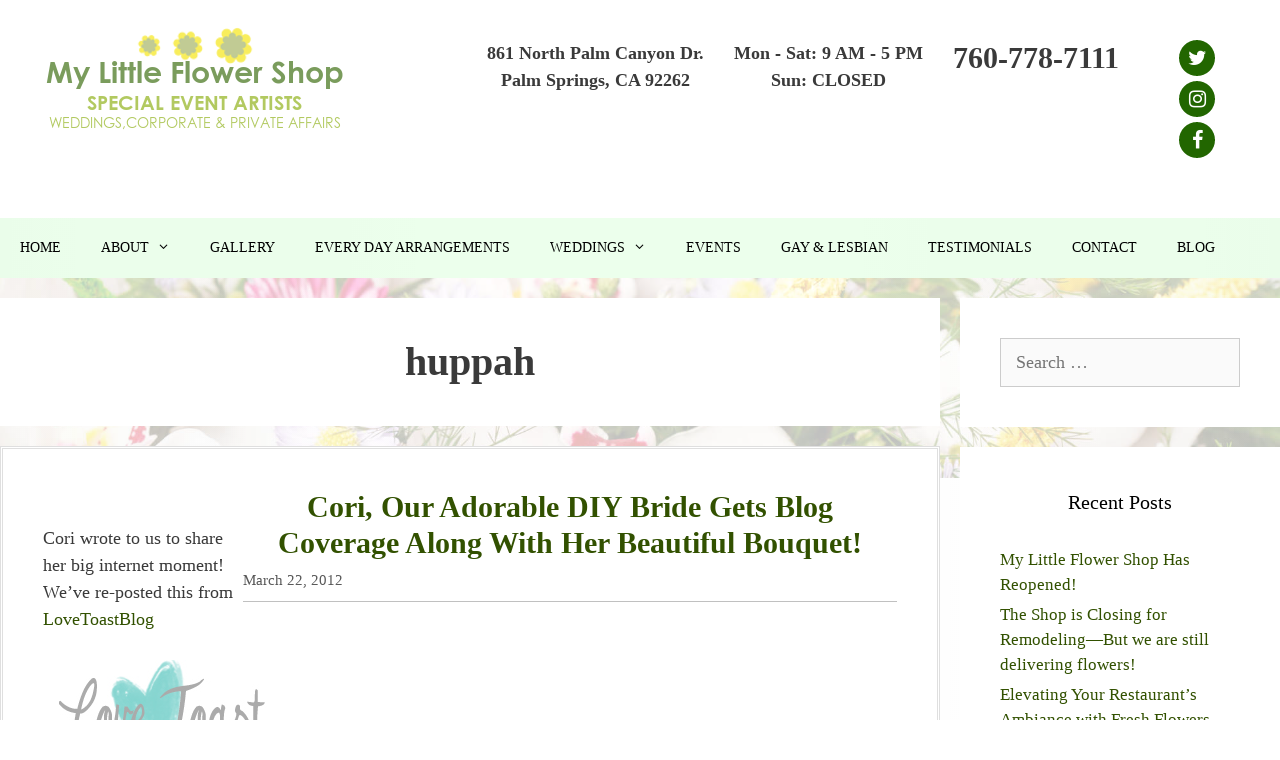

--- FILE ---
content_type: text/html; charset=UTF-8
request_url: https://mylittleflowershop.com/tag/huppah/
body_size: 14672
content:
<!DOCTYPE html>
<html dir="ltr" lang="en-US">
<head>
	<meta charset="UTF-8">
	<title>huppah | My Little Flower Shop</title>
	<style>img:is([sizes="auto" i], [sizes^="auto," i]) { contain-intrinsic-size: 3000px 1500px }</style>
	
		<!-- All in One SEO 4.8.3.2 - aioseo.com -->
	<meta name="robots" content="max-image-preview:large" />
	<link rel="canonical" href="https://mylittleflowershop.com/tag/huppah/" />
	<meta name="generator" content="All in One SEO (AIOSEO) 4.8.3.2" />
		<script type="application/ld+json" class="aioseo-schema">
			{"@context":"https:\/\/schema.org","@graph":[{"@type":"BreadcrumbList","@id":"https:\/\/mylittleflowershop.com\/tag\/huppah\/#breadcrumblist","itemListElement":[{"@type":"ListItem","@id":"https:\/\/mylittleflowershop.com#listItem","position":1,"name":"Home","item":"https:\/\/mylittleflowershop.com","nextItem":{"@type":"ListItem","@id":"https:\/\/mylittleflowershop.com\/tag\/huppah\/#listItem","name":"huppah"}},{"@type":"ListItem","@id":"https:\/\/mylittleflowershop.com\/tag\/huppah\/#listItem","position":2,"name":"huppah","previousItem":{"@type":"ListItem","@id":"https:\/\/mylittleflowershop.com#listItem","name":"Home"}}]},{"@type":"CollectionPage","@id":"https:\/\/mylittleflowershop.com\/tag\/huppah\/#collectionpage","url":"https:\/\/mylittleflowershop.com\/tag\/huppah\/","name":"huppah | My Little Flower Shop","inLanguage":"en-US","isPartOf":{"@id":"https:\/\/mylittleflowershop.com\/#website"},"breadcrumb":{"@id":"https:\/\/mylittleflowershop.com\/tag\/huppah\/#breadcrumblist"}},{"@type":"Organization","@id":"https:\/\/mylittleflowershop.com\/#organization","name":"My Little Flower Shop","description":"Behind the scenes at a Palm Springs florist and wedding planner","url":"https:\/\/mylittleflowershop.com\/","logo":{"@type":"ImageObject","url":"https:\/\/mylittleflowershop.com\/wp-content\/uploads\/2019\/01\/NewLogo.png","@id":"https:\/\/mylittleflowershop.com\/tag\/huppah\/#organizationLogo","width":350,"height":114},"image":{"@id":"https:\/\/mylittleflowershop.com\/tag\/huppah\/#organizationLogo"}},{"@type":"WebSite","@id":"https:\/\/mylittleflowershop.com\/#website","url":"https:\/\/mylittleflowershop.com\/","name":"My Little Flower Shop","description":"Behind the scenes at a Palm Springs florist and wedding planner","inLanguage":"en-US","publisher":{"@id":"https:\/\/mylittleflowershop.com\/#organization"}}]}
		</script>
		<!-- All in One SEO -->

<meta name="viewport" content="width=device-width, initial-scale=1"><link rel="alternate" type="application/rss+xml" title="My Little Flower Shop &raquo; Feed" href="https://mylittleflowershop.com/feed/" />
<link rel="alternate" type="application/rss+xml" title="My Little Flower Shop &raquo; huppah Tag Feed" href="https://mylittleflowershop.com/tag/huppah/feed/" />
<script>
window._wpemojiSettings = {"baseUrl":"https:\/\/s.w.org\/images\/core\/emoji\/16.0.1\/72x72\/","ext":".png","svgUrl":"https:\/\/s.w.org\/images\/core\/emoji\/16.0.1\/svg\/","svgExt":".svg","source":{"concatemoji":"https:\/\/mylittleflowershop.com\/wp-includes\/js\/wp-emoji-release.min.js?ver=6.8.3"}};
/*! This file is auto-generated */
!function(s,n){var o,i,e;function c(e){try{var t={supportTests:e,timestamp:(new Date).valueOf()};sessionStorage.setItem(o,JSON.stringify(t))}catch(e){}}function p(e,t,n){e.clearRect(0,0,e.canvas.width,e.canvas.height),e.fillText(t,0,0);var t=new Uint32Array(e.getImageData(0,0,e.canvas.width,e.canvas.height).data),a=(e.clearRect(0,0,e.canvas.width,e.canvas.height),e.fillText(n,0,0),new Uint32Array(e.getImageData(0,0,e.canvas.width,e.canvas.height).data));return t.every(function(e,t){return e===a[t]})}function u(e,t){e.clearRect(0,0,e.canvas.width,e.canvas.height),e.fillText(t,0,0);for(var n=e.getImageData(16,16,1,1),a=0;a<n.data.length;a++)if(0!==n.data[a])return!1;return!0}function f(e,t,n,a){switch(t){case"flag":return n(e,"\ud83c\udff3\ufe0f\u200d\u26a7\ufe0f","\ud83c\udff3\ufe0f\u200b\u26a7\ufe0f")?!1:!n(e,"\ud83c\udde8\ud83c\uddf6","\ud83c\udde8\u200b\ud83c\uddf6")&&!n(e,"\ud83c\udff4\udb40\udc67\udb40\udc62\udb40\udc65\udb40\udc6e\udb40\udc67\udb40\udc7f","\ud83c\udff4\u200b\udb40\udc67\u200b\udb40\udc62\u200b\udb40\udc65\u200b\udb40\udc6e\u200b\udb40\udc67\u200b\udb40\udc7f");case"emoji":return!a(e,"\ud83e\udedf")}return!1}function g(e,t,n,a){var r="undefined"!=typeof WorkerGlobalScope&&self instanceof WorkerGlobalScope?new OffscreenCanvas(300,150):s.createElement("canvas"),o=r.getContext("2d",{willReadFrequently:!0}),i=(o.textBaseline="top",o.font="600 32px Arial",{});return e.forEach(function(e){i[e]=t(o,e,n,a)}),i}function t(e){var t=s.createElement("script");t.src=e,t.defer=!0,s.head.appendChild(t)}"undefined"!=typeof Promise&&(o="wpEmojiSettingsSupports",i=["flag","emoji"],n.supports={everything:!0,everythingExceptFlag:!0},e=new Promise(function(e){s.addEventListener("DOMContentLoaded",e,{once:!0})}),new Promise(function(t){var n=function(){try{var e=JSON.parse(sessionStorage.getItem(o));if("object"==typeof e&&"number"==typeof e.timestamp&&(new Date).valueOf()<e.timestamp+604800&&"object"==typeof e.supportTests)return e.supportTests}catch(e){}return null}();if(!n){if("undefined"!=typeof Worker&&"undefined"!=typeof OffscreenCanvas&&"undefined"!=typeof URL&&URL.createObjectURL&&"undefined"!=typeof Blob)try{var e="postMessage("+g.toString()+"("+[JSON.stringify(i),f.toString(),p.toString(),u.toString()].join(",")+"));",a=new Blob([e],{type:"text/javascript"}),r=new Worker(URL.createObjectURL(a),{name:"wpTestEmojiSupports"});return void(r.onmessage=function(e){c(n=e.data),r.terminate(),t(n)})}catch(e){}c(n=g(i,f,p,u))}t(n)}).then(function(e){for(var t in e)n.supports[t]=e[t],n.supports.everything=n.supports.everything&&n.supports[t],"flag"!==t&&(n.supports.everythingExceptFlag=n.supports.everythingExceptFlag&&n.supports[t]);n.supports.everythingExceptFlag=n.supports.everythingExceptFlag&&!n.supports.flag,n.DOMReady=!1,n.readyCallback=function(){n.DOMReady=!0}}).then(function(){return e}).then(function(){var e;n.supports.everything||(n.readyCallback(),(e=n.source||{}).concatemoji?t(e.concatemoji):e.wpemoji&&e.twemoji&&(t(e.twemoji),t(e.wpemoji)))}))}((window,document),window._wpemojiSettings);
</script>
<style id='wp-emoji-styles-inline-css'>

	img.wp-smiley, img.emoji {
		display: inline !important;
		border: none !important;
		box-shadow: none !important;
		height: 1em !important;
		width: 1em !important;
		margin: 0 0.07em !important;
		vertical-align: -0.1em !important;
		background: none !important;
		padding: 0 !important;
	}
</style>
<link rel='stylesheet' id='wp-block-library-css' href='https://mylittleflowershop.com/wp-includes/css/dist/block-library/style.min.css?ver=6.8.3' media='all' />
<style id='classic-theme-styles-inline-css'>
/*! This file is auto-generated */
.wp-block-button__link{color:#fff;background-color:#32373c;border-radius:9999px;box-shadow:none;text-decoration:none;padding:calc(.667em + 2px) calc(1.333em + 2px);font-size:1.125em}.wp-block-file__button{background:#32373c;color:#fff;text-decoration:none}
</style>
<style id='global-styles-inline-css'>
:root{--wp--preset--aspect-ratio--square: 1;--wp--preset--aspect-ratio--4-3: 4/3;--wp--preset--aspect-ratio--3-4: 3/4;--wp--preset--aspect-ratio--3-2: 3/2;--wp--preset--aspect-ratio--2-3: 2/3;--wp--preset--aspect-ratio--16-9: 16/9;--wp--preset--aspect-ratio--9-16: 9/16;--wp--preset--color--black: #000000;--wp--preset--color--cyan-bluish-gray: #abb8c3;--wp--preset--color--white: #ffffff;--wp--preset--color--pale-pink: #f78da7;--wp--preset--color--vivid-red: #cf2e2e;--wp--preset--color--luminous-vivid-orange: #ff6900;--wp--preset--color--luminous-vivid-amber: #fcb900;--wp--preset--color--light-green-cyan: #7bdcb5;--wp--preset--color--vivid-green-cyan: #00d084;--wp--preset--color--pale-cyan-blue: #8ed1fc;--wp--preset--color--vivid-cyan-blue: #0693e3;--wp--preset--color--vivid-purple: #9b51e0;--wp--preset--color--contrast: var(--contrast);--wp--preset--color--contrast-2: var(--contrast-2);--wp--preset--color--contrast-3: var(--contrast-3);--wp--preset--color--base: var(--base);--wp--preset--color--base-2: var(--base-2);--wp--preset--color--base-3: var(--base-3);--wp--preset--color--accent: var(--accent);--wp--preset--gradient--vivid-cyan-blue-to-vivid-purple: linear-gradient(135deg,rgba(6,147,227,1) 0%,rgb(155,81,224) 100%);--wp--preset--gradient--light-green-cyan-to-vivid-green-cyan: linear-gradient(135deg,rgb(122,220,180) 0%,rgb(0,208,130) 100%);--wp--preset--gradient--luminous-vivid-amber-to-luminous-vivid-orange: linear-gradient(135deg,rgba(252,185,0,1) 0%,rgba(255,105,0,1) 100%);--wp--preset--gradient--luminous-vivid-orange-to-vivid-red: linear-gradient(135deg,rgba(255,105,0,1) 0%,rgb(207,46,46) 100%);--wp--preset--gradient--very-light-gray-to-cyan-bluish-gray: linear-gradient(135deg,rgb(238,238,238) 0%,rgb(169,184,195) 100%);--wp--preset--gradient--cool-to-warm-spectrum: linear-gradient(135deg,rgb(74,234,220) 0%,rgb(151,120,209) 20%,rgb(207,42,186) 40%,rgb(238,44,130) 60%,rgb(251,105,98) 80%,rgb(254,248,76) 100%);--wp--preset--gradient--blush-light-purple: linear-gradient(135deg,rgb(255,206,236) 0%,rgb(152,150,240) 100%);--wp--preset--gradient--blush-bordeaux: linear-gradient(135deg,rgb(254,205,165) 0%,rgb(254,45,45) 50%,rgb(107,0,62) 100%);--wp--preset--gradient--luminous-dusk: linear-gradient(135deg,rgb(255,203,112) 0%,rgb(199,81,192) 50%,rgb(65,88,208) 100%);--wp--preset--gradient--pale-ocean: linear-gradient(135deg,rgb(255,245,203) 0%,rgb(182,227,212) 50%,rgb(51,167,181) 100%);--wp--preset--gradient--electric-grass: linear-gradient(135deg,rgb(202,248,128) 0%,rgb(113,206,126) 100%);--wp--preset--gradient--midnight: linear-gradient(135deg,rgb(2,3,129) 0%,rgb(40,116,252) 100%);--wp--preset--font-size--small: 13px;--wp--preset--font-size--medium: 20px;--wp--preset--font-size--large: 36px;--wp--preset--font-size--x-large: 42px;--wp--preset--spacing--20: 0.44rem;--wp--preset--spacing--30: 0.67rem;--wp--preset--spacing--40: 1rem;--wp--preset--spacing--50: 1.5rem;--wp--preset--spacing--60: 2.25rem;--wp--preset--spacing--70: 3.38rem;--wp--preset--spacing--80: 5.06rem;--wp--preset--shadow--natural: 6px 6px 9px rgba(0, 0, 0, 0.2);--wp--preset--shadow--deep: 12px 12px 50px rgba(0, 0, 0, 0.4);--wp--preset--shadow--sharp: 6px 6px 0px rgba(0, 0, 0, 0.2);--wp--preset--shadow--outlined: 6px 6px 0px -3px rgba(255, 255, 255, 1), 6px 6px rgba(0, 0, 0, 1);--wp--preset--shadow--crisp: 6px 6px 0px rgba(0, 0, 0, 1);}:where(.is-layout-flex){gap: 0.5em;}:where(.is-layout-grid){gap: 0.5em;}body .is-layout-flex{display: flex;}.is-layout-flex{flex-wrap: wrap;align-items: center;}.is-layout-flex > :is(*, div){margin: 0;}body .is-layout-grid{display: grid;}.is-layout-grid > :is(*, div){margin: 0;}:where(.wp-block-columns.is-layout-flex){gap: 2em;}:where(.wp-block-columns.is-layout-grid){gap: 2em;}:where(.wp-block-post-template.is-layout-flex){gap: 1.25em;}:where(.wp-block-post-template.is-layout-grid){gap: 1.25em;}.has-black-color{color: var(--wp--preset--color--black) !important;}.has-cyan-bluish-gray-color{color: var(--wp--preset--color--cyan-bluish-gray) !important;}.has-white-color{color: var(--wp--preset--color--white) !important;}.has-pale-pink-color{color: var(--wp--preset--color--pale-pink) !important;}.has-vivid-red-color{color: var(--wp--preset--color--vivid-red) !important;}.has-luminous-vivid-orange-color{color: var(--wp--preset--color--luminous-vivid-orange) !important;}.has-luminous-vivid-amber-color{color: var(--wp--preset--color--luminous-vivid-amber) !important;}.has-light-green-cyan-color{color: var(--wp--preset--color--light-green-cyan) !important;}.has-vivid-green-cyan-color{color: var(--wp--preset--color--vivid-green-cyan) !important;}.has-pale-cyan-blue-color{color: var(--wp--preset--color--pale-cyan-blue) !important;}.has-vivid-cyan-blue-color{color: var(--wp--preset--color--vivid-cyan-blue) !important;}.has-vivid-purple-color{color: var(--wp--preset--color--vivid-purple) !important;}.has-black-background-color{background-color: var(--wp--preset--color--black) !important;}.has-cyan-bluish-gray-background-color{background-color: var(--wp--preset--color--cyan-bluish-gray) !important;}.has-white-background-color{background-color: var(--wp--preset--color--white) !important;}.has-pale-pink-background-color{background-color: var(--wp--preset--color--pale-pink) !important;}.has-vivid-red-background-color{background-color: var(--wp--preset--color--vivid-red) !important;}.has-luminous-vivid-orange-background-color{background-color: var(--wp--preset--color--luminous-vivid-orange) !important;}.has-luminous-vivid-amber-background-color{background-color: var(--wp--preset--color--luminous-vivid-amber) !important;}.has-light-green-cyan-background-color{background-color: var(--wp--preset--color--light-green-cyan) !important;}.has-vivid-green-cyan-background-color{background-color: var(--wp--preset--color--vivid-green-cyan) !important;}.has-pale-cyan-blue-background-color{background-color: var(--wp--preset--color--pale-cyan-blue) !important;}.has-vivid-cyan-blue-background-color{background-color: var(--wp--preset--color--vivid-cyan-blue) !important;}.has-vivid-purple-background-color{background-color: var(--wp--preset--color--vivid-purple) !important;}.has-black-border-color{border-color: var(--wp--preset--color--black) !important;}.has-cyan-bluish-gray-border-color{border-color: var(--wp--preset--color--cyan-bluish-gray) !important;}.has-white-border-color{border-color: var(--wp--preset--color--white) !important;}.has-pale-pink-border-color{border-color: var(--wp--preset--color--pale-pink) !important;}.has-vivid-red-border-color{border-color: var(--wp--preset--color--vivid-red) !important;}.has-luminous-vivid-orange-border-color{border-color: var(--wp--preset--color--luminous-vivid-orange) !important;}.has-luminous-vivid-amber-border-color{border-color: var(--wp--preset--color--luminous-vivid-amber) !important;}.has-light-green-cyan-border-color{border-color: var(--wp--preset--color--light-green-cyan) !important;}.has-vivid-green-cyan-border-color{border-color: var(--wp--preset--color--vivid-green-cyan) !important;}.has-pale-cyan-blue-border-color{border-color: var(--wp--preset--color--pale-cyan-blue) !important;}.has-vivid-cyan-blue-border-color{border-color: var(--wp--preset--color--vivid-cyan-blue) !important;}.has-vivid-purple-border-color{border-color: var(--wp--preset--color--vivid-purple) !important;}.has-vivid-cyan-blue-to-vivid-purple-gradient-background{background: var(--wp--preset--gradient--vivid-cyan-blue-to-vivid-purple) !important;}.has-light-green-cyan-to-vivid-green-cyan-gradient-background{background: var(--wp--preset--gradient--light-green-cyan-to-vivid-green-cyan) !important;}.has-luminous-vivid-amber-to-luminous-vivid-orange-gradient-background{background: var(--wp--preset--gradient--luminous-vivid-amber-to-luminous-vivid-orange) !important;}.has-luminous-vivid-orange-to-vivid-red-gradient-background{background: var(--wp--preset--gradient--luminous-vivid-orange-to-vivid-red) !important;}.has-very-light-gray-to-cyan-bluish-gray-gradient-background{background: var(--wp--preset--gradient--very-light-gray-to-cyan-bluish-gray) !important;}.has-cool-to-warm-spectrum-gradient-background{background: var(--wp--preset--gradient--cool-to-warm-spectrum) !important;}.has-blush-light-purple-gradient-background{background: var(--wp--preset--gradient--blush-light-purple) !important;}.has-blush-bordeaux-gradient-background{background: var(--wp--preset--gradient--blush-bordeaux) !important;}.has-luminous-dusk-gradient-background{background: var(--wp--preset--gradient--luminous-dusk) !important;}.has-pale-ocean-gradient-background{background: var(--wp--preset--gradient--pale-ocean) !important;}.has-electric-grass-gradient-background{background: var(--wp--preset--gradient--electric-grass) !important;}.has-midnight-gradient-background{background: var(--wp--preset--gradient--midnight) !important;}.has-small-font-size{font-size: var(--wp--preset--font-size--small) !important;}.has-medium-font-size{font-size: var(--wp--preset--font-size--medium) !important;}.has-large-font-size{font-size: var(--wp--preset--font-size--large) !important;}.has-x-large-font-size{font-size: var(--wp--preset--font-size--x-large) !important;}
:where(.wp-block-post-template.is-layout-flex){gap: 1.25em;}:where(.wp-block-post-template.is-layout-grid){gap: 1.25em;}
:where(.wp-block-columns.is-layout-flex){gap: 2em;}:where(.wp-block-columns.is-layout-grid){gap: 2em;}
:root :where(.wp-block-pullquote){font-size: 1.5em;line-height: 1.6;}
</style>
<link rel='stylesheet' id='mailerlite_forms.css-css' href='https://mylittleflowershop.com/wp-content/plugins/official-mailerlite-sign-up-forms/assets/css/mailerlite_forms.css?ver=1.7.13' media='all' />
<link rel='stylesheet' id='responsive-lightbox-tosrus-css' href='https://mylittleflowershop.com/wp-content/plugins/responsive-lightbox/assets/tosrus/jquery.tosrus.min.css?ver=2.5.0' media='all' />
<link rel='stylesheet' id='generate-style-grid-css' href='https://mylittleflowershop.com/wp-content/themes/generatepress/assets/css/unsemantic-grid.min.css?ver=3.6.0' media='all' />
<link rel='stylesheet' id='generate-style-css' href='https://mylittleflowershop.com/wp-content/themes/generatepress/assets/css/style.min.css?ver=3.6.0' media='all' />
<style id='generate-style-inline-css'>
body{background-color:#efefef;color:#3a3a3a;}a{color:#325100;}a:hover, a:focus, a:active{color:#aabf33;}body .grid-container{max-width:1300px;}.wp-block-group__inner-container{max-width:1300px;margin-left:auto;margin-right:auto;}.site-header .header-image{width:350px;}:root{--contrast:#222222;--contrast-2:#575760;--contrast-3:#b2b2be;--base:#f0f0f0;--base-2:#f7f8f9;--base-3:#ffffff;--accent:#1e73be;}:root .has-contrast-color{color:var(--contrast);}:root .has-contrast-background-color{background-color:var(--contrast);}:root .has-contrast-2-color{color:var(--contrast-2);}:root .has-contrast-2-background-color{background-color:var(--contrast-2);}:root .has-contrast-3-color{color:var(--contrast-3);}:root .has-contrast-3-background-color{background-color:var(--contrast-3);}:root .has-base-color{color:var(--base);}:root .has-base-background-color{background-color:var(--base);}:root .has-base-2-color{color:var(--base-2);}:root .has-base-2-background-color{background-color:var(--base-2);}:root .has-base-3-color{color:var(--base-3);}:root .has-base-3-background-color{background-color:var(--base-3);}:root .has-accent-color{color:var(--accent);}:root .has-accent-background-color{background-color:var(--accent);}body, button, input, select, textarea{font-family:"Century Gothic";font-size:18px;}body{line-height:1.5;}.entry-content > [class*="wp-block-"]:not(:last-child):not(.wp-block-heading){margin-bottom:1.5em;}.main-title{font-size:45px;}.main-navigation .main-nav ul ul li a{font-size:14px;}.sidebar .widget, .footer-widgets .widget{font-size:17px;}h1{font-weight:300;font-size:40px;}h2{font-weight:300;font-size:30px;}h3{font-size:20px;}h4{font-size:inherit;}h5{font-size:inherit;}@media (max-width:768px){.main-title{font-size:30px;}h1{font-size:30px;}h2{font-size:25px;}}.top-bar{background-color:#636363;color:#ffffff;}.top-bar a{color:#ffffff;}.top-bar a:hover{color:#303030;}.site-header{background-color:#ffffff;color:#3a3a3a;}.site-header a{color:#3a3a3a;}.main-title a,.main-title a:hover{color:#222222;}.site-description{color:#757575;}.mobile-menu-control-wrapper .menu-toggle,.mobile-menu-control-wrapper .menu-toggle:hover,.mobile-menu-control-wrapper .menu-toggle:focus,.has-inline-mobile-toggle #site-navigation.toggled{background-color:rgba(0, 0, 0, 0.02);}.main-navigation,.main-navigation ul ul{background-color:#ffffff;}.main-navigation .main-nav ul li a, .main-navigation .menu-toggle, .main-navigation .menu-bar-items{color:#000000;}.main-navigation .main-nav ul li:not([class*="current-menu-"]):hover > a, .main-navigation .main-nav ul li:not([class*="current-menu-"]):focus > a, .main-navigation .main-nav ul li.sfHover:not([class*="current-menu-"]) > a, .main-navigation .menu-bar-item:hover > a, .main-navigation .menu-bar-item.sfHover > a{color:#8f919e;background-color:#ffffff;}button.menu-toggle:hover,button.menu-toggle:focus,.main-navigation .mobile-bar-items a,.main-navigation .mobile-bar-items a:hover,.main-navigation .mobile-bar-items a:focus{color:#000000;}.main-navigation .main-nav ul li[class*="current-menu-"] > a{color:#8f919e;background-color:#ffffff;}.navigation-search input[type="search"],.navigation-search input[type="search"]:active, .navigation-search input[type="search"]:focus, .main-navigation .main-nav ul li.search-item.active > a, .main-navigation .menu-bar-items .search-item.active > a{color:#8f919e;background-color:#ffffff;}.main-navigation ul ul{background-color:#f6f9fc;}.main-navigation .main-nav ul ul li a{color:#000000;}.main-navigation .main-nav ul ul li:not([class*="current-menu-"]):hover > a,.main-navigation .main-nav ul ul li:not([class*="current-menu-"]):focus > a, .main-navigation .main-nav ul ul li.sfHover:not([class*="current-menu-"]) > a{color:#8f919e;background-color:#f6f9fc;}.main-navigation .main-nav ul ul li[class*="current-menu-"] > a{color:#8f919e;background-color:#f6f9fc;}.separate-containers .inside-article, .separate-containers .comments-area, .separate-containers .page-header, .one-container .container, .separate-containers .paging-navigation, .inside-page-header{background-color:#ffffff;}.entry-meta{color:#595959;}.entry-meta a{color:#595959;}.entry-meta a:hover{color:#1e73be;}.sidebar .widget{background-color:#ffffff;}.sidebar .widget .widget-title{color:#000000;}.footer-widgets{background-color:#ffffff;}.footer-widgets .widget-title{color:#000000;}.site-info{color:#ffffff;background-color:#222222;}.site-info a{color:#ffffff;}.site-info a:hover{color:#606060;}.footer-bar .widget_nav_menu .current-menu-item a{color:#606060;}input[type="text"],input[type="email"],input[type="url"],input[type="password"],input[type="search"],input[type="tel"],input[type="number"],textarea,select{color:#666666;background-color:#fafafa;border-color:#cccccc;}input[type="text"]:focus,input[type="email"]:focus,input[type="url"]:focus,input[type="password"]:focus,input[type="search"]:focus,input[type="tel"]:focus,input[type="number"]:focus,textarea:focus,select:focus{color:#666666;background-color:#ffffff;border-color:#bfbfbf;}button,html input[type="button"],input[type="reset"],input[type="submit"],a.button,a.wp-block-button__link:not(.has-background){color:#ffffff;background-color:#666666;}button:hover,html input[type="button"]:hover,input[type="reset"]:hover,input[type="submit"]:hover,a.button:hover,button:focus,html input[type="button"]:focus,input[type="reset"]:focus,input[type="submit"]:focus,a.button:focus,a.wp-block-button__link:not(.has-background):active,a.wp-block-button__link:not(.has-background):focus,a.wp-block-button__link:not(.has-background):hover{color:#ffffff;background-color:#3f3f3f;}a.generate-back-to-top{background-color:rgba( 0,0,0,0.4 );color:#ffffff;}a.generate-back-to-top:hover,a.generate-back-to-top:focus{background-color:rgba( 0,0,0,0.6 );color:#ffffff;}:root{--gp-search-modal-bg-color:var(--base-3);--gp-search-modal-text-color:var(--contrast);--gp-search-modal-overlay-bg-color:rgba(0,0,0,0.2);}@media (max-width:768px){.main-navigation .menu-bar-item:hover > a, .main-navigation .menu-bar-item.sfHover > a{background:none;color:#000000;}}.inside-top-bar{padding:10px;}.inside-header{padding:40px;}.site-main .wp-block-group__inner-container{padding:40px;}.entry-content .alignwide, body:not(.no-sidebar) .entry-content .alignfull{margin-left:-40px;width:calc(100% + 80px);max-width:calc(100% + 80px);}.rtl .menu-item-has-children .dropdown-menu-toggle{padding-left:20px;}.rtl .main-navigation .main-nav ul li.menu-item-has-children > a{padding-right:20px;}.site-info{padding:20px;}@media (max-width:768px){.separate-containers .inside-article, .separate-containers .comments-area, .separate-containers .page-header, .separate-containers .paging-navigation, .one-container .site-content, .inside-page-header{padding:30px;}.site-main .wp-block-group__inner-container{padding:30px;}.site-info{padding-right:10px;padding-left:10px;}.entry-content .alignwide, body:not(.no-sidebar) .entry-content .alignfull{margin-left:-30px;width:calc(100% + 60px);max-width:calc(100% + 60px);}}.one-container .sidebar .widget{padding:0px;}@media (max-width:768px){.main-navigation .menu-toggle,.main-navigation .mobile-bar-items,.sidebar-nav-mobile:not(#sticky-placeholder){display:block;}.main-navigation ul,.gen-sidebar-nav{display:none;}[class*="nav-float-"] .site-header .inside-header > *{float:none;clear:both;}}
</style>
<link rel='stylesheet' id='generate-mobile-style-css' href='https://mylittleflowershop.com/wp-content/themes/generatepress/assets/css/mobile.min.css?ver=3.6.0' media='all' />
<link rel='stylesheet' id='generate-font-icons-css' href='https://mylittleflowershop.com/wp-content/themes/generatepress/assets/css/components/font-icons.min.css?ver=3.6.0' media='all' />
<link rel='stylesheet' id='font-awesome-css' href='https://mylittleflowershop.com/wp-content/themes/generatepress/assets/css/components/font-awesome.min.css?ver=4.7' media='all' />
<script src="https://mylittleflowershop.com/wp-includes/js/jquery/jquery.min.js?ver=3.7.1" id="jquery-core-js"></script>
<script src="https://mylittleflowershop.com/wp-includes/js/jquery/jquery-migrate.min.js?ver=3.4.1" id="jquery-migrate-js"></script>
<script src="https://mylittleflowershop.com/wp-content/plugins/responsive-lightbox/assets/tosrus/jquery.tosrus.min.js?ver=2.5.0" id="responsive-lightbox-tosrus-js"></script>
<script src="https://mylittleflowershop.com/wp-includes/js/underscore.min.js?ver=1.13.7" id="underscore-js"></script>
<script src="https://mylittleflowershop.com/wp-content/plugins/responsive-lightbox/assets/infinitescroll/infinite-scroll.pkgd.min.js?ver=4.0.1" id="responsive-lightbox-infinite-scroll-js"></script>
<script id="responsive-lightbox-js-before">
var rlArgs = {"script":"tosrus","selector":"lightbox","customEvents":"","activeGalleries":true,"effect":"slide","infinite":true,"keys":false,"autoplay":true,"pauseOnHover":true,"timeout":4000,"pagination":true,"paginationType":"thumbnails","closeOnClick":true,"woocommerce_gallery":false,"ajaxurl":"https:\/\/mylittleflowershop.com\/wp-admin\/admin-ajax.php","nonce":"0698e178d5","preview":false,"postId":2188,"scriptExtension":false};
</script>
<script src="https://mylittleflowershop.com/wp-content/plugins/responsive-lightbox/js/front.js?ver=2.5.2" id="responsive-lightbox-js"></script>
<link rel="https://api.w.org/" href="https://mylittleflowershop.com/wp-json/" /><link rel="alternate" title="JSON" type="application/json" href="https://mylittleflowershop.com/wp-json/wp/v2/tags/734" /><link rel="EditURI" type="application/rsd+xml" title="RSD" href="https://mylittleflowershop.com/xmlrpc.php?rsd" />
<meta name="generator" content="WordPress 6.8.3" />
<!-- MailerLite Universal -->
<script>
    (function(w,d,e,u,f,l,n){w[f]=w[f]||function(){(w[f].q=w[f].q||[])
    .push(arguments);},l=d.createElement(e),l.async=1,l.src=u,
    n=d.getElementsByTagName(e)[0],n.parentNode.insertBefore(l,n);})
    (window,document,'script','https://assets.mailerlite.com/js/universal.js','ml');
    ml('account', '821899');
</script>
<!-- End MailerLite Universal -->

<meta name="p:domain_verify" content="e97a52fe54b640cb90956865fbfa173f"/>
<!-- Global site tag (gtag.js) - Google Analytics -->
<script async src="https://www.googletagmanager.com/gtag/js?id=UA-133559593-1"></script>
<script>
  window.dataLayer = window.dataLayer || [];
  function gtag(){dataLayer.push(arguments);}
  gtag('js', new Date());

  gtag('config', 'UA-133559593-1');
</script>
<meta name="p:domain_verify" content="f13d1f2d782ef34849b78d169e44426f"/>        <!-- MailerLite Universal -->
        <script>
            (function(w,d,e,u,f,l,n){w[f]=w[f]||function(){(w[f].q=w[f].q||[])
                .push(arguments);},l=d.createElement(e),l.async=1,l.src=u,
                n=d.getElementsByTagName(e)[0],n.parentNode.insertBefore(l,n);})
            (window,document,'script','https://assets.mailerlite.com/js/universal.js','ml');
            ml('account', '821899');
            ml('enablePopups', true);
        </script>
        <!-- End MailerLite Universal -->
        <link rel="icon" href="https://mylittleflowershop.com/wp-content/uploads/2019/01/cropped-favicon-32x32.png" sizes="32x32" />
<link rel="icon" href="https://mylittleflowershop.com/wp-content/uploads/2019/01/cropped-favicon-192x192.png" sizes="192x192" />
<link rel="apple-touch-icon" href="https://mylittleflowershop.com/wp-content/uploads/2019/01/cropped-favicon-180x180.png" />
<meta name="msapplication-TileImage" content="https://mylittleflowershop.com/wp-content/uploads/2019/01/cropped-favicon-270x270.png" />
		<style id="wp-custom-css">
			body {
	background:linear-gradient(90deg,#fafafa,#fff,#fff,#fafafa);
}
.page-header-image {
	max-height:200px;
	overflow:hidden;
}
#masthead {
	padding-top:5px;
}
h1, h2, h3, h4 {
	font-weight:600;
	text-align:center;
}
.inside-header {
	background:#fff;
	padding:20px;
	transition:1s all ease-in-out;
}
#masthead .main-title, #masthead .main-navigation {
	transition:1s all ease-in-out;
	
}
.sub-menu {
	z-index:5 !important;
}
.su-carousel {
	width:100% !important;
	max-width:100%;
	
}
.su-carousel-slides {
	background:#fafafa;
	z-index:5;
	border-top:3px double #ccc;
	border-bottom:3px double #ccc;
}
.su-carousel-slide {
	width:250px !important;
}
.su-carousel-slide a img {
	padding:10px !important;
	border:0px solid transparent !important;
}
.element-is-sticky .main-title, .element-is-sticky .main-navigation {
	transform:scale(.8);
}
.element-is-sticky {
	padding:00px 40px !important;
	margin:0px;
}
.main-title {
	font-weight:100;
}
.page-featured-image {
	width:100%;
	padding:100px 0px;
	background-repeat:no-repeat;
	background-size:cover;
	background-position:50% 50%;
	position:absolute;
	z-index:-1;
	opacity:.25;
	text-align:center;
	font-size:30px;
	color:#fff;
	font-weight:bold;
	text-shadow:2px 2px 2px #000;
}
.comments-area {
	display:none;
}
.byline {
	display:none;
}
.metaslider {
	opacity:.25;
	z-index:-1;
	pointer-events:none;
}
.main-navigation .main-nav ul li:hover > a, .main-navigation .main-nav ul li:focus > a, .main-navigation .main-nav ul li.sfHover > a, .main-navigation ul ul, .main-navigation .main-nav ul ul li:hover > a, .main-navigation .main-nav ul li[class*="current-menu-"] > a:hover {
	
    background-color: #d0ffa8;
	
}
.post-image {
	width:150px;
	height:200px !important;
	overflow:hidden;
	float:left;
	margin: 0px 10px 10px 0px;
}
.page-header-image-single {
	width:150px;
	float:left;
	margin: 0px 10px 10px 0px;
}
.post .entry-header {
	float:right;
	width:calc(100% - 200px);
	margin-bottom:10px;
	padding-bottom:10px;
	border-bottom:1px solid #c0c0c0;
}
.footer-widgets {
	
	border:3px double #dfdfdf;
}
.footer-widgets .widget-title {
}
.footer-widgets a {
}
.footer-widgets a:hover {
}
#site-navigation {
	background:transparent;;
}
.site-info {
	color:#888;
	background-color:transparent;
}
.site-info a {
	color:rgb(180,120,120);
}
.inside-article {
	border:3px double #dfdfdf;
	background:#fff;
	position:relative;
}
#site-navigation a {
	color:#000;
	text-transform:uppercase;
	font-size:14px;
	letter-spacing:0px;
}
.inside-navigation {
	background:rgba(255,255,255,0.5);
}
.top-bar {
	background:#edeef0;
	color:#444;
}
.top-bar a {
	color:#444;
}
.top-bar a:hover {
	color:rgb(20,20,20,0.5);
}
.main-navigation .main-nav ul li[class*="current-menu-"] > a, .main-navigation .main-nav ul li a:hover {

    color: #ffffff;
    background-color: rgba(180,255,100,0.5);

}
#site-navigation {
	background-color:rgba(180,255,180,0.5);
}
.navigation-search input[type="search"]:focus {

    color: #000 !important;
    background-color: #fff !important;

}
.slider-container {
	max-width:100%;
	position:absolute;
	overflow:hidden;
}
img {
	opacity:.7;
	transition:.5s all ease-in-out;
	border-radius:3px;
}
img:hover {
	opacity:1;
}
.overlaybanner {
	height:200px !important;
	margin:20px 0px !important;
	overflow:hidden;
	object-position:50% 50%;
}
.wp-block-button__link {
	width: calc(100% - 48px);
	transition:.5s all ease-in-out;
	padding: 20px 24px !important;
	text-transform:uppercase;
	font-size:15px !important;
}
.wp-block-button__link:hover {
	background:#888 !important;
}

.bigicons {	
	text-align:center;
}
.bigicons [class*="fa-"] {
	font-size:34px;
	border:3px solid #ccc;
	color:#ccc;
	border-radius:5px;
	width:30px;
	height:30px;
	padding:5px;
	margin:0px 30px;
	transition:.5s all ease-in-out;
}
.bigicons [class*="fa-"]:hover {
	border-color: #ccc;
	background-color:rgba(0,0,0,0.5);
	color:#fff;
	transform:scale(1.2);
}
#footer-widgets {
	background-color:rgba(180,255,180,0.2);
}
.site-info {
		background-color:rgba(90,128,90,0.8);
	color:#fff;
}
.page-header-image {
	display:none;
}
@media screen and (min-width:750px) {
.header-widget {
	max-width:calc(100% - 300px);
}
}
.header-widget aside {
	float:left;
	padding:15px !important;
}
.wp-block-columns figure {
	position:relative;
	transition:.5s all ease-in-out;
}
.wp-block-columns figcaption {
	background:rgba(32,64,0,0.4);
	padding:30px 15px;
	font-size:24px;
	color:#fff;
	position:absolute;
	width:calc(100% - 30px);
	bottom:50px;
	margin:0px;
	pointer-events:none;
	transition:.5s all ease-in-out;
}
.wp-block-columns figure:hover {
	transform:scale(1.025);
}
.wp-block-columns figure:hover figcaption {
	background:rgba(16,32,0,1);
	transform:scale(1.1);
}
.darkbackground {
	background:#fff;
	border-top:2px solid #dadada;
	border-bottom:2px solid #dadada;
	padding:30px 0px;
	text-align:center;
}
.header-social {
	text-align:center;
}
.header-social [class*="fa-"]:before {
	padding:8px;
	background:#226600;
	border-radius:100px;
	width:20px;
	height:20px;
	color:#fff;
	font-size:20px;
	margin-bottom:5px;
	text-align:center;
	display:block;
	transition:.5s all ease-in-out;
}
.header-social [class*="fa-"]:hover:before {
	background:#339900;
}		</style>
		</head>

<body class="archive tag tag-huppah tag-734 wp-custom-logo wp-embed-responsive wp-theme-generatepress metaslider-plugin right-sidebar nav-below-header separate-containers fluid-header active-footer-widgets-3 nav-aligned-left header-aligned-left dropdown-hover" itemtype="https://schema.org/Blog" itemscope>
	<a class="screen-reader-text skip-link" href="#content" title="Skip to content">Skip to content</a>		<header class="site-header" id="masthead" aria-label="Site"  itemtype="https://schema.org/WPHeader" itemscope>
			<div class="inside-header grid-container grid-parent">
							<div class="header-widget">
				<aside id="block-42" class="widget inner-padding widget_block widget_text">
<p class="has-text-align-center"><strong>861 North Palm Canyon Dr.<br>Palm Springs, CA 92262</strong></p>
</aside><aside id="block-41" class="widget inner-padding widget_block widget_text">
<p class="has-text-align-center"><strong>Mon - Sat: 9 AM - 5 PM<br>Sun: CLOSED</strong></p>
</aside><aside id="block-37" class="widget inner-padding widget_block">
<h2 class="wp-block-heading has-text-align-center"><strong>760-778-7111</strong></h2>
</aside><aside id="block-16" class="widget inner-padding widget_block">
<hr class="wp-block-separator has-alpha-channel-opacity"/>
</aside><aside id="custom_html-10" class="widget_text widget inner-padding widget_custom_html"><div class="textwidget custom-html-widget"><div class="header-social">
	<a href="https://twitter.com/MyLittleFlowerS" target="_blank"><i class="fa fa-twitter"></i></a><br />
	<a href="https://www.instagram.com/explore/locations/12991359/my-little-flower-shop/" target="_blank"><i class="fa fa-instagram"></i></a><br />
	<a href="https://www.facebook.com/MyLittleFlowerShop/" target="_blank"><i class="fa fa-facebook"></i></a>
</div></div></aside><aside id="block-4" class="widget inner-padding widget_block widget_text">
<p></p>
</aside>			</div>
			<div class="site-logo">
					<a href="https://mylittleflowershop.com/" rel="home">
						<img  class="header-image is-logo-image" alt="My Little Flower Shop" src="https://mylittleflowershop.com/wp-content/uploads/2019/01/NewLogo.png" />
					</a>
				</div>			</div>
		</header>
				<nav class="main-navigation sub-menu-right" id="site-navigation" aria-label="Primary"  itemtype="https://schema.org/SiteNavigationElement" itemscope>
			<div class="inside-navigation grid-container grid-parent">
								<button class="menu-toggle" aria-controls="primary-menu" aria-expanded="false">
					<span class="mobile-menu">Menu</span>				</button>
				<div id="primary-menu" class="main-nav"><ul id="menu-primary" class=" menu sf-menu"><li id="menu-item-8752" class="menu-item menu-item-type-post_type menu-item-object-page menu-item-home menu-item-8752"><a href="https://mylittleflowershop.com/">Home</a></li>
<li id="menu-item-23" class="menu-item menu-item-type-post_type menu-item-object-page menu-item-has-children menu-item-23"><a href="https://mylittleflowershop.com/about-us/">About<span role="presentation" class="dropdown-menu-toggle"></span></a>
<ul class="sub-menu">
	<li id="menu-item-8639" class="menu-item menu-item-type-post_type menu-item-object-page menu-item-8639"><a href="https://mylittleflowershop.com/affiliates/">Affiliates</a></li>
</ul>
</li>
<li id="menu-item-6744" class="menu-item menu-item-type-post_type menu-item-object-page menu-item-6744"><a href="https://mylittleflowershop.com/gallery/">Gallery</a></li>
<li id="menu-item-8640" class="menu-item menu-item-type-post_type menu-item-object-page menu-item-8640"><a href="https://mylittleflowershop.com/every-day-arrangements/">Every Day Arrangements</a></li>
<li id="menu-item-22" class="menu-item menu-item-type-post_type menu-item-object-page menu-item-has-children menu-item-22"><a href="https://mylittleflowershop.com/weddings/">Weddings<span role="presentation" class="dropdown-menu-toggle"></span></a>
<ul class="sub-menu">
	<li id="menu-item-114" class="menu-item menu-item-type-post_type menu-item-object-page menu-item-114"><a href="https://mylittleflowershop.com/weddings/outdoor-weddings/">Outdoor Weddings</a></li>
	<li id="menu-item-133" class="menu-item menu-item-type-post_type menu-item-object-page menu-item-133"><a href="https://mylittleflowershop.com/weddings/bouquets/">Bouquets</a></li>
	<li id="menu-item-135" class="menu-item menu-item-type-post_type menu-item-object-page menu-item-135"><a href="https://mylittleflowershop.com/weddings/centerpieces/">Centerpieces</a></li>
</ul>
</li>
<li id="menu-item-21" class="menu-item menu-item-type-post_type menu-item-object-page menu-item-21"><a href="https://mylittleflowershop.com/events/">Events</a></li>
<li id="menu-item-8641" class="menu-item menu-item-type-post_type menu-item-object-page menu-item-8641"><a href="https://mylittleflowershop.com/gay-lesbian/">Gay &#038; Lesbian</a></li>
<li id="menu-item-8638" class="menu-item menu-item-type-post_type menu-item-object-page menu-item-8638"><a href="https://mylittleflowershop.com/testimonials/">Testimonials</a></li>
<li id="menu-item-20" class="menu-item menu-item-type-post_type menu-item-object-page menu-item-20"><a href="https://mylittleflowershop.com/contact-us/">Contact</a></li>
<li id="menu-item-28" class="menu-item menu-item-type-post_type menu-item-object-page current_page_parent menu-item-28"><a href="https://mylittleflowershop.com/blog/">Blog</a></li>
</ul></div>			</div>
		</nav>
		<div class="page-featured-image" style="background-image:url('https://mylittleflowershop.com/wp-content/uploads/2019/01/flowerbanner2.jpg');"></div>
	<div class="site grid-container container hfeed grid-parent" id="page">
				<div class="site-content" id="content">
			
	<div class="content-area grid-parent mobile-grid-100 grid-75 tablet-grid-75" id="primary">
		<main class="site-main" id="main">
					<header class="page-header" aria-label="Page">
			
			<h1 class="page-title">
				huppah			</h1>

					</header>
		<article id="post-2188" class="post-2188 post type-post status-publish format-standard hentry category-ceremony-2 category-destination-weddings-2 category-event-planning category-floral-design category-great-resources category-hotelsresorts category-palm-desert category-palm-springs category-relationships-2 category-special-event-decor category-wedding category-wedding-dress category-wedding-flowers category-wedding-party category-wedding-planning-2 category-wedding-venue category-weddings tag-adam tag-beautiful-flowers tag-bouquet tag-bridal tag-bridal-bouquet tag-bride tag-ceremony tag-ceremony-decor tag-coachella-valley tag-desrt-theme tag-destination-wedding tag-do-it-yourself tag-event-design tag-event-planning tag-floral-design tag-florist tag-flower-shop tag-flowers tag-hora tag-humor tag-huppah tag-jewish-wedding tag-my-little-flower-shop tag-odonnell-house tag-palm-springs tag-palm-springs-california tag-palm-springs-florist tag-palm-springs-wedding-planner tag-pinwheel-centerpiece tag-shopping tag-south-africa tag-succulents tag-succulents-in-bouquet tag-sweet-tea-imagery tag-wedding-dress tag-wedding-flowers tag-wedding-planning tag-weddings-2" itemtype="https://schema.org/CreativeWork" itemscope>
	<div class="inside-article">
					<header class="entry-header">
				<h2 class="entry-title" itemprop="headline"><a href="https://mylittleflowershop.com/cori-our-adorable-diy-bride-gets-blog-coverage-along-with-her-beautiful-bouquet/" rel="bookmark">Cori, Our Adorable DIY Bride Gets Blog Coverage Along With Her Beautiful Bouquet!</a></h2>		<div class="entry-meta">
			<span class="posted-on"><time class="entry-date published" datetime="2012-03-22T10:37:52-07:00" itemprop="datePublished">March 22, 2012</time></span> <span class="byline">by <span class="author vcard" itemprop="author" itemtype="https://schema.org/Person" itemscope><a class="url fn n" href="https://mylittleflowershop.com/author/mylittleflowershop/" title="View all posts by Dinah" rel="author" itemprop="url"><span class="author-name" itemprop="name">Dinah</span></a></span></span> 		</div>
					</header>
			
			<div class="entry-content" itemprop="text">
				<p>Cori wrote to us to share her big internet moment! We&#8217;ve re-posted this from<a title="lovely wedding blog with tons of great pics. Take a peek!" href="http://www.lovetoastblog.com" target="_blank"> LoveToastBlog</a></p>
<div id="post-4770">
<div>
<h2></h2>
<div id="logo"><a title="Love Toast" href="http://lovetoastblog.com/"> <img decoding="async" src="https://mylittleflowershop.com/wp-content/uploads/2012/03/newlogo214.jpg" alt="Logo Love Toast" /> </a></div>
<div id="nav">
<h3>Creative inspirations for personalized weddings</h3>
</div>
<h2><a title="Permalink to South African Jewish Wedding by Sweet Tea Imagery" href="http://lovetoastblog.com/2012/03/22/south-african-jewish-wedding-by-sweet-tea-imagery/" rel="bookmark">South African Jewish Wedding by Sweet Tea Imagery</a></h2>
<div>3.22.2012</div>
</div>
<p>For those of you that haven’t typically heard of a South African Jewish wedding, Cori and Adam would describe it in just one word as “nuts!” Along with having a D.J. that sounds like the Geico Gecko, surprise guests, and techno disco mixed in to their first dance, their Palm Springs wedding is just the prettiest thing we’ve ever seen. The stunning setting with breathtaking views didn’t need much decorating, but the DIY details added that extra touch of personalization. We love how the pops of blue and green colors and the cacti and succulents in the bouquet compliment the desert setting!<br />
<a href="https://mylittleflowershop.com/?attachment_id=4812" rel="attachment wp-att-4812"><img fetchpriority="high" decoding="async" title="a1" src="https://mylittleflowershop.com/wp-content/uploads/2012/03/a155.jpg" alt="" width="558" height="417" /></a></p>
<p><a href="https://mylittleflowershop.com/?attachment_id=4813" rel="attachment wp-att-4813"><img decoding="async" title="b" src="https://mylittleflowershop.com/wp-content/uploads/2012/03/b75.jpg" alt="" width="553" height="830" /></a></p>
<p><a href="https://mylittleflowershop.com/?attachment_id=4814" rel="attachment wp-att-4814"><img decoding="async" title="c" src="https://mylittleflowershop.com/wp-content/uploads/2012/03/c85.jpg" alt="" width="553" height="830" /></a></p>
<p><a href="https://mylittleflowershop.com/?attachment_id=4815" rel="attachment wp-att-4815"><img loading="lazy" decoding="async" title="c1" src="https://mylittleflowershop.com/wp-content/uploads/2012/03/c135.jpg" alt="" width="553" height="830" /></a></p>
<p><a href="https://mylittleflowershop.com/?attachment_id=4816" rel="attachment wp-att-4816"><img loading="lazy" decoding="async" title="d" src="https://mylittleflowershop.com/wp-content/uploads/2012/03/d75.jpg" alt="" width="553" height="368" /></a></p>
<p><a href="https://mylittleflowershop.com/?attachment_id=4817" rel="attachment wp-att-4817"><img loading="lazy" decoding="async" title="e" src="https://mylittleflowershop.com/wp-content/uploads/2012/03/e65.jpg" alt="" width="558" height="417" /></a></p>
<p><a href="https://mylittleflowershop.com/?attachment_id=4818" rel="attachment wp-att-4818"><img loading="lazy" decoding="async" title="f" src="https://mylittleflowershop.com/wp-content/uploads/2012/03/f55.jpg" alt="" width="558" height="417" /></a></p>
<p><a href="https://mylittleflowershop.com/?attachment_id=4819" rel="attachment wp-att-4819"><img loading="lazy" decoding="async" title="g" src="https://mylittleflowershop.com/wp-content/uploads/2012/03/g65.jpg" alt="" width="558" height="417" /></a></p>
<p><a href="https://mylittleflowershop.com/?attachment_id=4820" rel="attachment wp-att-4820"><img loading="lazy" decoding="async" title="h" src="https://mylittleflowershop.com/wp-content/uploads/2012/03/h55.jpg" alt="" width="553" height="830" /></a></p>
<p><a href="https://mylittleflowershop.com/?attachment_id=4821" rel="attachment wp-att-4821"><img loading="lazy" decoding="async" title="i" src="https://mylittleflowershop.com/wp-content/uploads/2012/03/i65.jpg" alt="" width="553" height="368" /></a></p>
<p><a href="https://mylittleflowershop.com/?attachment_id=4822" rel="attachment wp-att-4822"><img loading="lazy" decoding="async" title="j" src="https://mylittleflowershop.com/wp-content/uploads/2012/03/j55.jpg" alt="" width="553" height="368" /></a></p>
<p><a href="https://mylittleflowershop.com/?attachment_id=4823" rel="attachment wp-att-4823"><img loading="lazy" decoding="async" title="k" src="https://mylittleflowershop.com/wp-content/uploads/2012/03/k55.jpg" alt="" width="553" height="368" /></a></p>
<p><a href="https://mylittleflowershop.com/?attachment_id=4824" rel="attachment wp-att-4824"><img loading="lazy" decoding="async" title="l" src="https://mylittleflowershop.com/wp-content/uploads/2012/03/l45.jpg" alt="" width="553" height="830" /></a></p>
<p><a href="https://mylittleflowershop.com/?attachment_id=4825" rel="attachment wp-att-4825"><img loading="lazy" decoding="async" title="m" src="https://mylittleflowershop.com/wp-content/uploads/2012/03/m55.jpg" alt="" width="558" height="417" /></a></p>
<p><a href="https://mylittleflowershop.com/?attachment_id=4826" rel="attachment wp-att-4826"><img loading="lazy" decoding="async" title="n" src="https://mylittleflowershop.com/wp-content/uploads/2012/03/n55.jpg" alt="" width="553" height="368" /></a></p>
<p><a href="https://mylittleflowershop.com/?attachment_id=4827" rel="attachment wp-att-4827"><img loading="lazy" decoding="async" title="o" src="https://mylittleflowershop.com/wp-content/uploads/2012/03/o55.jpg" alt="" width="558" height="417" /></a></p>
<p><a href="https://mylittleflowershop.com/?attachment_id=4828" rel="attachment wp-att-4828"><img loading="lazy" decoding="async" title="p" src="https://mylittleflowershop.com/wp-content/uploads/2012/03/p55.jpg" alt="" width="553" height="830" /></a></p>
<p><a href="https://mylittleflowershop.com/?attachment_id=4829" rel="attachment wp-att-4829"><img loading="lazy" decoding="async" title="q" src="https://mylittleflowershop.com/wp-content/uploads/2012/03/q55.jpg" alt="" width="553" height="368" /></a></p>
<p><a href="https://mylittleflowershop.com/?attachment_id=4830" rel="attachment wp-att-4830"><img loading="lazy" decoding="async" title="r" src="https://mylittleflowershop.com/wp-content/uploads/2012/03/r55.jpg" alt="" width="558" height="417" /></a></p>
<p><a href="https://mylittleflowershop.com/?attachment_id=4831" rel="attachment wp-att-4831"><img loading="lazy" decoding="async" title="s" src="https://mylittleflowershop.com/wp-content/uploads/2012/03/s55.jpg" alt="" width="553" height="368" /></a></p>
<p><a href="https://mylittleflowershop.com/?attachment_id=4832" rel="attachment wp-att-4832"><img loading="lazy" decoding="async" title="t" src="https://mylittleflowershop.com/wp-content/uploads/2012/03/t55.jpg" alt="" width="558" height="417" /></a></p>
<p><a href="https://mylittleflowershop.com/?attachment_id=4833" rel="attachment wp-att-4833"><img loading="lazy" decoding="async" title="u" src="https://mylittleflowershop.com/wp-content/uploads/2012/03/u55.jpg" alt="" width="558" height="417" /></a></p>
<p><a href="https://mylittleflowershop.com/?attachment_id=4834" rel="attachment wp-att-4834"><img loading="lazy" decoding="async" title="v" src="https://mylittleflowershop.com/wp-content/uploads/2012/03/v55.jpg" alt="" width="553" height="368" /></a></p>
<p><a href="https://mylittleflowershop.com/?attachment_id=4835" rel="attachment wp-att-4835"><img loading="lazy" decoding="async" title="w" src="https://mylittleflowershop.com/wp-content/uploads/2012/03/w25.jpg" alt="" width="553" height="368" /></a></p>
<p><a href="https://mylittleflowershop.com/?attachment_id=4836" rel="attachment wp-att-4836"><img loading="lazy" decoding="async" title="x" src="https://mylittleflowershop.com/wp-content/uploads/2012/03/x25.jpg" alt="" width="553" height="368" /></a></p>
<p><a href="https://mylittleflowershop.com/?attachment_id=4837" rel="attachment wp-att-4837"><img loading="lazy" decoding="async" title="y" src="https://mylittleflowershop.com/wp-content/uploads/2012/03/y25.jpg" alt="" width="553" height="368" /></a></p>
<p><a href="https://mylittleflowershop.com/?attachment_id=4838" rel="attachment wp-att-4838"><img loading="lazy" decoding="async" title="z" src="https://mylittleflowershop.com/wp-content/uploads/2012/03/z75.jpg" alt="" width="553" height="368" /></a></p>
<p>Venue: <a href="http://thewillowspalmsprings.com/">The O’Donnell House At The Willows Historic Inn</a>, Palm Springs, CA/ Dress:  <a href="http://www.nicolemiller.com/">Nicole Miller</a>/ Shoes: <a href="http://www.matissefootwear.com/">Matisse Maldives Sandal</a>/ Dessert: Gayle Glass, MOB, made cookies and bars/ Catering: <a href="http://www.jennifersfinefoods.com/">Jennifer’s Kitchen</a> (she was awesome to work with from day one!)/ Invites &amp; Programs: Stacie Malkus- <a href="http://www.leftwave.com/">Leftwave Designs</a>&#8211; Sister of the bride made the invitations, Bride made the programs (they were really just explanations of a Jewish wedding, more than a program)/ Bridal Bouquet: <a href="../">My Little Flower Shop</a>/ Flowers: Mostly just pinwheels. We ordered a few gerbera daisies from 2G Roses (online), which worked out well because my awesome friends cut them all for me!/ Pinwheels: <a href="http://www.myrule42.com/">My Rule 42 Etsy Shop</a> (smaller pinwheels handmade by bride)/ Music: DJ Chris Paul- He sounds like the Geiko Gecko. We loved him! Photographer: <a href="http://sweetteaimagery.com/">Sweet Tea Imagery</a> (Amy and Billy Morris were AMAZING photographers to work with!!!!) Videographer: <a href="http://imagiqueweddings.com/">Imagique Weddings</a> (We weren’t going to have our wedding filmed but then somebody told us how much her kids love watching her wedding. Our friend Danny from South Africa edits videos, so he took the raw footage home with him, and he is editing it as our wedding gift!)/ Hair &amp; Makeup: <a href="http://www.salonmirrormirror.com/">Salon Mirror Mirror</a></p>
<p><a href="http://lovetoastblog.com/2012/03/22/south-african-jewish-wedding-by-sweet-tea-imagery/#more-4770">Read more on this post…</a></p>
<div><a title="Facebook" href="http://www.facebook.com/sharer.php?u=http%3A%2F%2Flovetoastblog.com%2F2012%2F03%2F22%2Fsouth-african-jewish-wedding-by-sweet-tea-imagery%2F" target="_blank"><img loading="lazy" decoding="async" src="https://mylittleflowershop.com/wp-content/uploads/2012/03/facebook5.png" alt="Facebook" width="32" height="32" align="absmiddle" /></a> <a title="Twitter" href="http://twitter.com/share?url=http%3A%2F%2Flovetoastblog.com%2F2012%2F03%2F22%2Fsouth-african-jewish-wedding-by-sweet-tea-imagery%2F&amp;text=South+African+Jewish+Wedding+by+Sweet+Tea+Imagery" target="_blank"><img loading="lazy" decoding="async" src="https://mylittleflowershop.com/wp-content/uploads/2012/03/twitter5.png" alt="Twitter" width="32" height="32" align="absmiddle" /></a> <a title="Email" href="mailto:?subject=Check%20out%20http%3A%2F%2Flovetoastblog.com%2F2012%2F03%2F22%2Fsouth-african-jewish-wedding-by-sweet-tea-imagery%2F"><img loading="lazy" decoding="async" src="https://mylittleflowershop.com/wp-content/uploads/2012/03/email5.png" alt="Email" width="32" height="32" align="absmiddle" /></a> <a title="Pintrest" href="http://pinterest.com/lovetoast/" target="_blank"><img loading="lazy" decoding="async" src="https://mylittleflowershop.com/wp-content/uploads/2012/03/pintrest5.png" alt="Pintrest" width="32" height="32" align="absmiddle" /></a></p>
<div></div>
</div>
</div>
<div class="zemanta-pixie" style="margin-top: 10px; height: 15px;"><a class="zemanta-pixie-a" title="Enhanced by Zemanta" href="http://www.zemanta.com/"><img decoding="async" class="zemanta-pixie-img" style="float: right;" src="https://img.zemanta.com/zemified_e.png?x-id=5961b08e-6f11-4d76-a246-a887d94794b8" alt="Enhanced by Zemanta" /></a></div>
			</div>

					<footer class="entry-meta" aria-label="Entry meta">
			<span class="cat-links"><span class="screen-reader-text">Categories </span><a href="https://mylittleflowershop.com/category/ceremony-2/" rel="category tag">Ceremony</a>, <a href="https://mylittleflowershop.com/category/destination-weddings-2/" rel="category tag">Destination weddings</a>, <a href="https://mylittleflowershop.com/category/event-planning/" rel="category tag">Event Planning</a>, <a href="https://mylittleflowershop.com/category/floral-design/" rel="category tag">Floral Design</a>, <a href="https://mylittleflowershop.com/category/great-resources/" rel="category tag">Great Resources</a>, <a href="https://mylittleflowershop.com/category/hotelsresorts/" rel="category tag">Hotels/Resorts</a>, <a href="https://mylittleflowershop.com/category/palm-desert/" rel="category tag">Palm Desert</a>, <a href="https://mylittleflowershop.com/category/palm-springs/" rel="category tag">Palm Springs</a>, <a href="https://mylittleflowershop.com/category/relationships-2/" rel="category tag">relationships</a>, <a href="https://mylittleflowershop.com/category/special-event-decor/" rel="category tag">special event decor</a>, <a href="https://mylittleflowershop.com/category/wedding/" rel="category tag">wedding</a>, <a href="https://mylittleflowershop.com/category/wedding-dress/" rel="category tag">wedding dress</a>, <a href="https://mylittleflowershop.com/category/wedding-flowers/" rel="category tag">wedding flowers</a>, <a href="https://mylittleflowershop.com/category/wedding-party/" rel="category tag">wedding party</a>, <a href="https://mylittleflowershop.com/category/wedding-planning-2/" rel="category tag">Wedding planning</a>, <a href="https://mylittleflowershop.com/category/wedding-venue/" rel="category tag">wedding venue</a>, <a href="https://mylittleflowershop.com/category/weddings/" rel="category tag">weddings</a></span> <span class="tags-links"><span class="screen-reader-text">Tags </span><a href="https://mylittleflowershop.com/tag/adam/" rel="tag">Adam</a>, <a href="https://mylittleflowershop.com/tag/beautiful-flowers/" rel="tag">beautiful flowers</a>, <a href="https://mylittleflowershop.com/tag/bouquet/" rel="tag">bouquet</a>, <a href="https://mylittleflowershop.com/tag/bridal/" rel="tag">bridal</a>, <a href="https://mylittleflowershop.com/tag/bridal-bouquet/" rel="tag">bridal bouquet</a>, <a href="https://mylittleflowershop.com/tag/bride/" rel="tag">bride</a>, <a href="https://mylittleflowershop.com/tag/ceremony/" rel="tag">ceremony</a>, <a href="https://mylittleflowershop.com/tag/ceremony-decor/" rel="tag">ceremony decor</a>, <a href="https://mylittleflowershop.com/tag/coachella-valley/" rel="tag">Coachella Valley</a>, <a href="https://mylittleflowershop.com/tag/desrt-theme/" rel="tag">desrt theme</a>, <a href="https://mylittleflowershop.com/tag/destination-wedding/" rel="tag">destination wedding</a>, <a href="https://mylittleflowershop.com/tag/do-it-yourself/" rel="tag">Do it yourself</a>, <a href="https://mylittleflowershop.com/tag/event-design/" rel="tag">event design</a>, <a href="https://mylittleflowershop.com/tag/event-planning/" rel="tag">Event Planning</a>, <a href="https://mylittleflowershop.com/tag/floral-design/" rel="tag">Floral Design</a>, <a href="https://mylittleflowershop.com/tag/florist/" rel="tag">Florist</a>, <a href="https://mylittleflowershop.com/tag/flower-shop/" rel="tag">flower shop</a>, <a href="https://mylittleflowershop.com/tag/flowers/" rel="tag">Flowers</a>, <a href="https://mylittleflowershop.com/tag/hora/" rel="tag">hora</a>, <a href="https://mylittleflowershop.com/tag/humor/" rel="tag">humor</a>, <a href="https://mylittleflowershop.com/tag/huppah/" rel="tag">huppah</a>, <a href="https://mylittleflowershop.com/tag/jewish-wedding/" rel="tag">Jewish wedding</a>, <a href="https://mylittleflowershop.com/tag/my-little-flower-shop/" rel="tag">My Little Flower Shop</a>, <a href="https://mylittleflowershop.com/tag/odonnell-house/" rel="tag">O'Donnell House</a>, <a href="https://mylittleflowershop.com/tag/palm-springs/" rel="tag">Palm Springs</a>, <a href="https://mylittleflowershop.com/tag/palm-springs-california/" rel="tag">Palm Springs California</a>, <a href="https://mylittleflowershop.com/tag/palm-springs-florist/" rel="tag">Palm Springs Florist</a>, <a href="https://mylittleflowershop.com/tag/palm-springs-wedding-planner/" rel="tag">Palm Springs wedding planner</a>, <a href="https://mylittleflowershop.com/tag/pinwheel-centerpiece/" rel="tag">pinwheel centerpiece</a>, <a href="https://mylittleflowershop.com/tag/shopping/" rel="tag">shopping</a>, <a href="https://mylittleflowershop.com/tag/south-africa/" rel="tag">South Africa</a>, <a href="https://mylittleflowershop.com/tag/succulents/" rel="tag">succulents</a>, <a href="https://mylittleflowershop.com/tag/succulents-in-bouquet/" rel="tag">succulents in bouquet</a>, <a href="https://mylittleflowershop.com/tag/sweet-tea-imagery/" rel="tag">Sweet Tea Imagery</a>, <a href="https://mylittleflowershop.com/tag/wedding-dress/" rel="tag">wedding dress</a>, <a href="https://mylittleflowershop.com/tag/wedding-flowers/" rel="tag">wedding flowers</a>, <a href="https://mylittleflowershop.com/tag/wedding-planning/" rel="tag">wedding planning</a>, <a href="https://mylittleflowershop.com/tag/weddings-2/" rel="tag">Weddings</a></span> 		</footer>
			</div>
</article>
		</main>
	</div>

	<div class="widget-area sidebar is-right-sidebar grid-25 tablet-grid-25 grid-parent" id="right-sidebar">
	<div class="inside-right-sidebar">
		<aside id="search-3" class="widget inner-padding widget_search"><form method="get" class="search-form" action="https://mylittleflowershop.com/">
	<label>
		<span class="screen-reader-text">Search for:</span>
		<input type="search" class="search-field" placeholder="Search &hellip;" value="" name="s" title="Search for:">
	</label>
	<input type="submit" class="search-submit" value="Search"></form>
</aside>
		<aside id="recent-posts-5" class="widget inner-padding widget_recent_entries">
		<h2 class="widget-title">Recent Posts</h2>
		<ul>
											<li>
					<a href="https://mylittleflowershop.com/my-little-flower-shop-has-reopened/">My Little Flower Shop Has Reopened!</a>
									</li>
											<li>
					<a href="https://mylittleflowershop.com/9213-2/">The Shop is Closing for Remodeling—But we are still delivering flowers!</a>
									</li>
											<li>
					<a href="https://mylittleflowershop.com/elevating-your-restaurants-ambiance-with-fresh-flowers/">Elevating Your Restaurant&#8217;s Ambiance with Fresh Flowers</a>
									</li>
											<li>
					<a href="https://mylittleflowershop.com/the-power-of-flowers-how-plants-can-boost-your-mental-well-being/">The Power of Flowers: How Plants Can Boost Your Mental Well-Being</a>
									</li>
											<li>
					<a href="https://mylittleflowershop.com/choosing-the-perfect-flowers-for-your-summer-wedding-in-palm-springs/">Choosing the Perfect Flowers for Your Summer Wedding in Palm Springs</a>
									</li>
					</ul>

		</aside><aside id="text-7" class="widget inner-padding widget_text">			<div class="textwidget"><link href='https://www.weddingwire.com/assets/global/widget.css' rel='stylesheet' type='text/css'/>
<div class='ww-bca-2015 ww-reset'>
<a class="ww-bca-top" href="https://www.weddingwire.com" title="WeddingWire"><img alt="WeddingWire" src="https://www.weddingwire.com/assets/badges/BCA-2015/BCA_2015-badge-top.png" />
</a><a class="ww-bca-bottom" href="https://www.weddingwire.com/reviews/my-little-flower-shop-palm-springs/e8858f1afe2fb1fb.html" title="My Little Flower Shop Reviews, Best Wedding Florists in Inland Empire - 2015 Couples&#39; Choice Award Winner"><img alt="My Little Flower Shop Reviews, Best Wedding Florists in Inland Empire - 2015 Couples&#39; Choice Award Winner" src="https://www.weddingwire.com/assets/badges/BCA-2015/BCA_2015-badge-bottom.png" />
</a><div class='ww-clear'>
&nbsp;
<img alt="" height="1" src="https://www.weddingwire.com/apis/v3/tracker?partner_key=163r5mm3&amp;target_id=e8858f1afe2fb1fb&amp;type=bca_2015" width="1" />
</div>
</div></div>
		</aside><aside id="custom_html-7" class="widget_text widget inner-padding widget_custom_html"><div class="textwidget custom-html-widget"><div style="text-align:center;"><img src="https://mylittleflowershop.com/wp-content/uploads/2012/06/2012_BOTB_Logo_Revised4.jpg" alt="Best of the Best"/>	
</div></div></aside>	</div>
</div>

	</div>
</div>


<div class="site-footer">
				<div id="footer-widgets" class="site footer-widgets">
				<div class="footer-widgets-container grid-container grid-parent">
					<div class="inside-footer-widgets">
							<div class="footer-widget-1 grid-parent grid-33 tablet-grid-50 mobile-grid-100">
		<aside id="custom_html-11" class="widget_text widget inner-padding widget_custom_html"><div class="textwidget custom-html-widget"><div class="header-social">
	<a href="https://twitter.com/MyLittleFlowerS" target="_blank"><i class="fa fa-twitter"></i></a>
	<a href="https://www.instagram.com/explore/locations/12991359/my-little-flower-shop/" target="_blank"><i class="fa fa-instagram"></i></a>
	<a href="https://www.facebook.com/MyLittleFlowerShop/" target="_blank"><i class="fa fa-facebook"></i></a>
</div>
<h2>
	WE ARE OPEN FOR DELIVERY</h2></div></aside><aside id="block-22" class="widget inner-padding widget_block"><div style="text-align: center;">861 North Palm Canyon Drive
Palm Springs, CA 92262</div></aside><aside id="block-24" class="widget inner-padding widget_block widget_text">
<p class="has-text-align-center"><strong>Mon - Sat: 9 AM - 5 PM<br>Sun: CLOSED</strong></p>
</aside><aside id="block-25" class="widget inner-padding widget_block">
<h2 class="wp-block-heading has-text-align-center">760-778-7111<strong>&nbsp;</strong></h2>
</aside><aside id="block-26" class="widget inner-padding widget_block widget_media_image"><div class="wp-block-image">
<figure class="aligncenter"><img loading="lazy" decoding="async" width="300" height="90" src="https://www.mylittleflowershop.com/wp-content/uploads/2016/08/2-e1472668699554.png" alt="" class="wp-image-8487"/></figure></div></aside><aside id="block-27" class="widget inner-padding widget_block widget_media_image"><div class="wp-block-image">
<figure class="aligncenter"><img loading="lazy" decoding="async" width="150" height="150" src="https://www.mylittleflowershop.com/wp-content/uploads/2011/12/IMG_3032-150x150.jpg" alt="" class="wp-image-8573" srcset="https://mylittleflowershop.com/wp-content/uploads/2011/12/IMG_3032-150x150.jpg 150w, https://mylittleflowershop.com/wp-content/uploads/2011/12/IMG_3032-144x144.jpg 144w" sizes="auto, (max-width: 150px) 100vw, 150px" /></figure></div></aside>	</div>
		<div class="footer-widget-2 grid-parent grid-33 tablet-grid-50 mobile-grid-100">
		
		<aside id="recent-posts-4" class="widget inner-padding widget_recent_entries">
		<h2 class="widget-title">Recent Blogs</h2>
		<ul>
											<li>
					<a href="https://mylittleflowershop.com/my-little-flower-shop-has-reopened/">My Little Flower Shop Has Reopened!</a>
									</li>
											<li>
					<a href="https://mylittleflowershop.com/9213-2/">The Shop is Closing for Remodeling—But we are still delivering flowers!</a>
									</li>
											<li>
					<a href="https://mylittleflowershop.com/elevating-your-restaurants-ambiance-with-fresh-flowers/">Elevating Your Restaurant&#8217;s Ambiance with Fresh Flowers</a>
									</li>
											<li>
					<a href="https://mylittleflowershop.com/the-power-of-flowers-how-plants-can-boost-your-mental-well-being/">The Power of Flowers: How Plants Can Boost Your Mental Well-Being</a>
									</li>
											<li>
					<a href="https://mylittleflowershop.com/choosing-the-perfect-flowers-for-your-summer-wedding-in-palm-springs/">Choosing the Perfect Flowers for Your Summer Wedding in Palm Springs</a>
									</li>
											<li>
					<a href="https://mylittleflowershop.com/top-flower-trends-for-corporate-events-in-2024/">Top Flower Trends for Corporate Events in 2024</a>
									</li>
											<li>
					<a href="https://mylittleflowershop.com/the-language-of-love-why-we-give-flowers-on-valentines-day/">The Language of Love: Why We Give Flowers on Valentine&#8217;s Day</a>
									</li>
											<li>
					<a href="https://mylittleflowershop.com/ultimate-guide-to-flower-care-tips-keeping-your-blooms-fresh-and-vibrant/">Ultimate Guide to Flower Care Tips: Keeping Your Blooms Fresh and Vibrant</a>
									</li>
					</ul>

		</aside>	</div>
		<div class="footer-widget-3 grid-parent grid-33 tablet-grid-50 mobile-grid-100">
		<aside id="pages-4" class="widget inner-padding widget_pages"><h2 class="widget-title">Pages</h2>
			<ul>
				<li class="page_item page-item-7"><a href="https://mylittleflowershop.com/about-us/">About Us</a></li>
<li class="page_item page-item-161"><a href="https://mylittleflowershop.com/affiliates/">Affiliates</a></li>
<li class="page_item page-item-26 current_page_parent"><a href="https://mylittleflowershop.com/blog/">Blog</a></li>
<li class="page_item page-item-13"><a href="https://mylittleflowershop.com/contact-us/">Contact Us</a></li>
<li class="page_item page-item-11"><a href="https://mylittleflowershop.com/events/">Events</a></li>
<li class="page_item page-item-54"><a href="https://mylittleflowershop.com/every-day-arrangements/">Every Day Arrangements</a></li>
<li class="page_item page-item-6715"><a href="https://mylittleflowershop.com/gallery/">Gallery</a></li>
<li class="page_item page-item-15"><a href="https://mylittleflowershop.com/gay-lesbian/">Gay &#038; Lesbian</a></li>
<li class="page_item page-item-8747"><a href="https://mylittleflowershop.com/">Home</a></li>
<li class="page_item page-item-163"><a href="https://mylittleflowershop.com/testimonials/">Testimonials</a></li>
<li class="page_item page-item-9 page_item_has_children"><a href="https://mylittleflowershop.com/weddings/">Weddings</a>
<ul class='children'>
	<li class="page_item page-item-118"><a href="https://mylittleflowershop.com/weddings/bouquets/">Bouquets</a></li>
	<li class="page_item page-item-119"><a href="https://mylittleflowershop.com/weddings/centerpieces/">Centerpieces</a></li>
	<li class="page_item page-item-111"><a href="https://mylittleflowershop.com/weddings/outdoor-weddings/">Outdoor Weddings</a></li>
</ul>
</li>
<li class="page_item page-item-8351"><a href="https://mylittleflowershop.com/welcome-to-my-little-flower-shop/">Welcome to My Little Flower Shop</a></li>
			</ul>

			</aside>	</div>
						</div>
				</div>
			</div>
					<footer class="site-info" aria-label="Site"  itemtype="https://schema.org/WPFooter" itemscope>
			<div class="inside-site-info grid-container grid-parent">
								<div class="copyright-bar">
					<span class="copyright">&copy; 2026 My Little Flower Shop</span> &bull; Built with <a href="https://generatepress.com" itemprop="url">GeneratePress</a>				</div>
			</div>
		</footer>
		</div>

<script type="speculationrules">
{"prefetch":[{"source":"document","where":{"and":[{"href_matches":"\/*"},{"not":{"href_matches":["\/wp-*.php","\/wp-admin\/*","\/wp-content\/uploads\/*","\/wp-content\/*","\/wp-content\/plugins\/*","\/wp-content\/themes\/generatepress\/*","\/*\\?(.+)"]}},{"not":{"selector_matches":"a[rel~=\"nofollow\"]"}},{"not":{"selector_matches":".no-prefetch, .no-prefetch a"}}]},"eagerness":"conservative"}]}
</script>
<script id="generate-a11y">
!function(){"use strict";if("querySelector"in document&&"addEventListener"in window){var e=document.body;e.addEventListener("pointerdown",(function(){e.classList.add("using-mouse")}),{passive:!0}),e.addEventListener("keydown",(function(){e.classList.remove("using-mouse")}),{passive:!0})}}();
</script>
<!--[if lte IE 11]>
<script src="https://mylittleflowershop.com/wp-content/themes/generatepress/assets/js/classList.min.js?ver=3.6.0" id="generate-classlist-js"></script>
<![endif]-->
<script id="generate-menu-js-before">
var generatepressMenu = {"toggleOpenedSubMenus":true,"openSubMenuLabel":"Open Sub-Menu","closeSubMenuLabel":"Close Sub-Menu"};
</script>
<script src="https://mylittleflowershop.com/wp-content/themes/generatepress/assets/js/menu.min.js?ver=3.6.0" id="generate-menu-js"></script>

</body>
</html>
